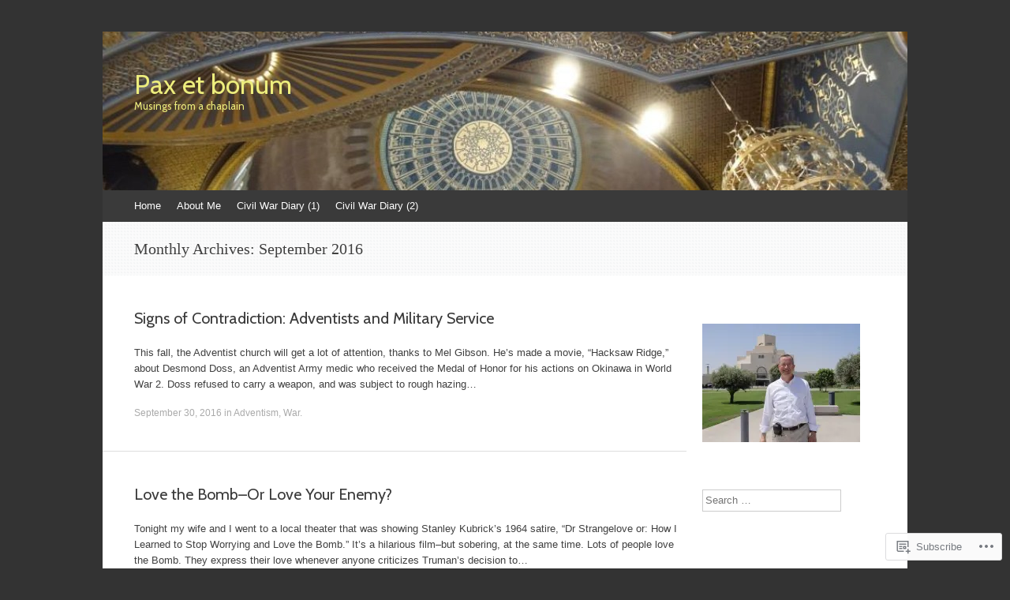

--- FILE ---
content_type: text/html; charset=UTF-8
request_url: https://billcork.wordpress.com/2016/09/
body_size: 18028
content:
<!DOCTYPE html>
<html lang="en">
<head>
<meta charset="UTF-8" />
<meta name="viewport" content="width=device-width, initial-scale=1" />
<title>September | 2016 | Pax et bonum</title>
<link rel="profile" href="http://gmpg.org/xfn/11" />
<link rel="pingback" href="https://billcork.wordpress.com/xmlrpc.php" />
<!--[if lt IE 9]>
<script src="https://s0.wp.com/wp-content/themes/pub/expound/js/html5.js?m=1376965621i" type="text/javascript"></script>
<![endif]-->

<script type="text/javascript">
  WebFontConfig = {"google":{"families":["Cabin:r:latin,latin-ext"]},"api_url":"https:\/\/fonts-api.wp.com\/css"};
  (function() {
    var wf = document.createElement('script');
    wf.src = '/wp-content/plugins/custom-fonts/js/webfont.js';
    wf.type = 'text/javascript';
    wf.async = 'true';
    var s = document.getElementsByTagName('script')[0];
    s.parentNode.insertBefore(wf, s);
	})();
</script><style id="jetpack-custom-fonts-css">.wf-active th{font-weight:400;font-family:"Cabin",sans-serif;font-style:normal}.wf-active h1, .wf-active h2, .wf-active h3{font-weight:400;font-family:"Cabin",sans-serif;font-style:normal}.wf-active h1{font-style:normal;font-weight:400}.wf-active h2{font-style:normal;font-weight:400}.wf-active h3{font-style:normal;font-weight:400}.wf-active h4, .wf-active h5, .wf-active h6{font-weight:400;font-style:normal}.wf-active .site-title{font-family:"Cabin",sans-serif;font-style:normal;font-weight:400}.wf-active .site-description, .wf-active .single .site-content .related-content .entry-title{font-weight:400;font-style:normal}.wf-active .featured-content .entry-title, .wf-active .site-content .entry-title, .wf-active .featured-content-secondary .entry-title, .wf-active .comments-area #reply-title, .wf-active .comments-area .comments-title{font-style:normal;font-weight:400}.wf-active .comments-area footer .comment-author{font-family:"Cabin",sans-serif;font-style:normal;font-weight:400}.wf-active .single .site-content .entry-title{font-style:normal;font-weight:400}.wf-active .widget-area .widget-title{font-style:normal;font-weight:400}@media only screen and (max-width : 900px){.wf-active .main-small-navigation .menu-toggle{font-style:normal;font-weight:400}}</style>
<meta name='robots' content='max-image-preview:large' />
<link rel='dns-prefetch' href='//s0.wp.com' />
<link rel="alternate" type="application/rss+xml" title="Pax et bonum &raquo; Feed" href="https://billcork.wordpress.com/feed/" />
<link rel="alternate" type="application/rss+xml" title="Pax et bonum &raquo; Comments Feed" href="https://billcork.wordpress.com/comments/feed/" />
	<script type="text/javascript">
		/* <![CDATA[ */
		function addLoadEvent(func) {
			var oldonload = window.onload;
			if (typeof window.onload != 'function') {
				window.onload = func;
			} else {
				window.onload = function () {
					oldonload();
					func();
				}
			}
		}
		/* ]]> */
	</script>
	<style id='wp-emoji-styles-inline-css'>

	img.wp-smiley, img.emoji {
		display: inline !important;
		border: none !important;
		box-shadow: none !important;
		height: 1em !important;
		width: 1em !important;
		margin: 0 0.07em !important;
		vertical-align: -0.1em !important;
		background: none !important;
		padding: 0 !important;
	}
/*# sourceURL=wp-emoji-styles-inline-css */
</style>
<link crossorigin='anonymous' rel='stylesheet' id='all-css-2-1' href='/wp-content/plugins/gutenberg-core/v22.4.0/build/styles/block-library/style.min.css?m=1768935615i&cssminify=yes' type='text/css' media='all' />
<style id='wp-block-library-inline-css'>
.has-text-align-justify {
	text-align:justify;
}
.has-text-align-justify{text-align:justify;}

/*# sourceURL=wp-block-library-inline-css */
</style><style id='global-styles-inline-css'>
:root{--wp--preset--aspect-ratio--square: 1;--wp--preset--aspect-ratio--4-3: 4/3;--wp--preset--aspect-ratio--3-4: 3/4;--wp--preset--aspect-ratio--3-2: 3/2;--wp--preset--aspect-ratio--2-3: 2/3;--wp--preset--aspect-ratio--16-9: 16/9;--wp--preset--aspect-ratio--9-16: 9/16;--wp--preset--color--black: #000000;--wp--preset--color--cyan-bluish-gray: #abb8c3;--wp--preset--color--white: #ffffff;--wp--preset--color--pale-pink: #f78da7;--wp--preset--color--vivid-red: #cf2e2e;--wp--preset--color--luminous-vivid-orange: #ff6900;--wp--preset--color--luminous-vivid-amber: #fcb900;--wp--preset--color--light-green-cyan: #7bdcb5;--wp--preset--color--vivid-green-cyan: #00d084;--wp--preset--color--pale-cyan-blue: #8ed1fc;--wp--preset--color--vivid-cyan-blue: #0693e3;--wp--preset--color--vivid-purple: #9b51e0;--wp--preset--gradient--vivid-cyan-blue-to-vivid-purple: linear-gradient(135deg,rgb(6,147,227) 0%,rgb(155,81,224) 100%);--wp--preset--gradient--light-green-cyan-to-vivid-green-cyan: linear-gradient(135deg,rgb(122,220,180) 0%,rgb(0,208,130) 100%);--wp--preset--gradient--luminous-vivid-amber-to-luminous-vivid-orange: linear-gradient(135deg,rgb(252,185,0) 0%,rgb(255,105,0) 100%);--wp--preset--gradient--luminous-vivid-orange-to-vivid-red: linear-gradient(135deg,rgb(255,105,0) 0%,rgb(207,46,46) 100%);--wp--preset--gradient--very-light-gray-to-cyan-bluish-gray: linear-gradient(135deg,rgb(238,238,238) 0%,rgb(169,184,195) 100%);--wp--preset--gradient--cool-to-warm-spectrum: linear-gradient(135deg,rgb(74,234,220) 0%,rgb(151,120,209) 20%,rgb(207,42,186) 40%,rgb(238,44,130) 60%,rgb(251,105,98) 80%,rgb(254,248,76) 100%);--wp--preset--gradient--blush-light-purple: linear-gradient(135deg,rgb(255,206,236) 0%,rgb(152,150,240) 100%);--wp--preset--gradient--blush-bordeaux: linear-gradient(135deg,rgb(254,205,165) 0%,rgb(254,45,45) 50%,rgb(107,0,62) 100%);--wp--preset--gradient--luminous-dusk: linear-gradient(135deg,rgb(255,203,112) 0%,rgb(199,81,192) 50%,rgb(65,88,208) 100%);--wp--preset--gradient--pale-ocean: linear-gradient(135deg,rgb(255,245,203) 0%,rgb(182,227,212) 50%,rgb(51,167,181) 100%);--wp--preset--gradient--electric-grass: linear-gradient(135deg,rgb(202,248,128) 0%,rgb(113,206,126) 100%);--wp--preset--gradient--midnight: linear-gradient(135deg,rgb(2,3,129) 0%,rgb(40,116,252) 100%);--wp--preset--font-size--small: 13px;--wp--preset--font-size--medium: 20px;--wp--preset--font-size--large: 36px;--wp--preset--font-size--x-large: 42px;--wp--preset--font-family--albert-sans: 'Albert Sans', sans-serif;--wp--preset--font-family--alegreya: Alegreya, serif;--wp--preset--font-family--arvo: Arvo, serif;--wp--preset--font-family--bodoni-moda: 'Bodoni Moda', serif;--wp--preset--font-family--bricolage-grotesque: 'Bricolage Grotesque', sans-serif;--wp--preset--font-family--cabin: Cabin, sans-serif;--wp--preset--font-family--chivo: Chivo, sans-serif;--wp--preset--font-family--commissioner: Commissioner, sans-serif;--wp--preset--font-family--cormorant: Cormorant, serif;--wp--preset--font-family--courier-prime: 'Courier Prime', monospace;--wp--preset--font-family--crimson-pro: 'Crimson Pro', serif;--wp--preset--font-family--dm-mono: 'DM Mono', monospace;--wp--preset--font-family--dm-sans: 'DM Sans', sans-serif;--wp--preset--font-family--dm-serif-display: 'DM Serif Display', serif;--wp--preset--font-family--domine: Domine, serif;--wp--preset--font-family--eb-garamond: 'EB Garamond', serif;--wp--preset--font-family--epilogue: Epilogue, sans-serif;--wp--preset--font-family--fahkwang: Fahkwang, sans-serif;--wp--preset--font-family--figtree: Figtree, sans-serif;--wp--preset--font-family--fira-sans: 'Fira Sans', sans-serif;--wp--preset--font-family--fjalla-one: 'Fjalla One', sans-serif;--wp--preset--font-family--fraunces: Fraunces, serif;--wp--preset--font-family--gabarito: Gabarito, system-ui;--wp--preset--font-family--ibm-plex-mono: 'IBM Plex Mono', monospace;--wp--preset--font-family--ibm-plex-sans: 'IBM Plex Sans', sans-serif;--wp--preset--font-family--ibarra-real-nova: 'Ibarra Real Nova', serif;--wp--preset--font-family--instrument-serif: 'Instrument Serif', serif;--wp--preset--font-family--inter: Inter, sans-serif;--wp--preset--font-family--josefin-sans: 'Josefin Sans', sans-serif;--wp--preset--font-family--jost: Jost, sans-serif;--wp--preset--font-family--libre-baskerville: 'Libre Baskerville', serif;--wp--preset--font-family--libre-franklin: 'Libre Franklin', sans-serif;--wp--preset--font-family--literata: Literata, serif;--wp--preset--font-family--lora: Lora, serif;--wp--preset--font-family--merriweather: Merriweather, serif;--wp--preset--font-family--montserrat: Montserrat, sans-serif;--wp--preset--font-family--newsreader: Newsreader, serif;--wp--preset--font-family--noto-sans-mono: 'Noto Sans Mono', sans-serif;--wp--preset--font-family--nunito: Nunito, sans-serif;--wp--preset--font-family--open-sans: 'Open Sans', sans-serif;--wp--preset--font-family--overpass: Overpass, sans-serif;--wp--preset--font-family--pt-serif: 'PT Serif', serif;--wp--preset--font-family--petrona: Petrona, serif;--wp--preset--font-family--piazzolla: Piazzolla, serif;--wp--preset--font-family--playfair-display: 'Playfair Display', serif;--wp--preset--font-family--plus-jakarta-sans: 'Plus Jakarta Sans', sans-serif;--wp--preset--font-family--poppins: Poppins, sans-serif;--wp--preset--font-family--raleway: Raleway, sans-serif;--wp--preset--font-family--roboto: Roboto, sans-serif;--wp--preset--font-family--roboto-slab: 'Roboto Slab', serif;--wp--preset--font-family--rubik: Rubik, sans-serif;--wp--preset--font-family--rufina: Rufina, serif;--wp--preset--font-family--sora: Sora, sans-serif;--wp--preset--font-family--source-sans-3: 'Source Sans 3', sans-serif;--wp--preset--font-family--source-serif-4: 'Source Serif 4', serif;--wp--preset--font-family--space-mono: 'Space Mono', monospace;--wp--preset--font-family--syne: Syne, sans-serif;--wp--preset--font-family--texturina: Texturina, serif;--wp--preset--font-family--urbanist: Urbanist, sans-serif;--wp--preset--font-family--work-sans: 'Work Sans', sans-serif;--wp--preset--spacing--20: 0.44rem;--wp--preset--spacing--30: 0.67rem;--wp--preset--spacing--40: 1rem;--wp--preset--spacing--50: 1.5rem;--wp--preset--spacing--60: 2.25rem;--wp--preset--spacing--70: 3.38rem;--wp--preset--spacing--80: 5.06rem;--wp--preset--shadow--natural: 6px 6px 9px rgba(0, 0, 0, 0.2);--wp--preset--shadow--deep: 12px 12px 50px rgba(0, 0, 0, 0.4);--wp--preset--shadow--sharp: 6px 6px 0px rgba(0, 0, 0, 0.2);--wp--preset--shadow--outlined: 6px 6px 0px -3px rgb(255, 255, 255), 6px 6px rgb(0, 0, 0);--wp--preset--shadow--crisp: 6px 6px 0px rgb(0, 0, 0);}:where(body) { margin: 0; }:where(.is-layout-flex){gap: 0.5em;}:where(.is-layout-grid){gap: 0.5em;}body .is-layout-flex{display: flex;}.is-layout-flex{flex-wrap: wrap;align-items: center;}.is-layout-flex > :is(*, div){margin: 0;}body .is-layout-grid{display: grid;}.is-layout-grid > :is(*, div){margin: 0;}body{padding-top: 0px;padding-right: 0px;padding-bottom: 0px;padding-left: 0px;}:root :where(.wp-element-button, .wp-block-button__link){background-color: #32373c;border-width: 0;color: #fff;font-family: inherit;font-size: inherit;font-style: inherit;font-weight: inherit;letter-spacing: inherit;line-height: inherit;padding-top: calc(0.667em + 2px);padding-right: calc(1.333em + 2px);padding-bottom: calc(0.667em + 2px);padding-left: calc(1.333em + 2px);text-decoration: none;text-transform: inherit;}.has-black-color{color: var(--wp--preset--color--black) !important;}.has-cyan-bluish-gray-color{color: var(--wp--preset--color--cyan-bluish-gray) !important;}.has-white-color{color: var(--wp--preset--color--white) !important;}.has-pale-pink-color{color: var(--wp--preset--color--pale-pink) !important;}.has-vivid-red-color{color: var(--wp--preset--color--vivid-red) !important;}.has-luminous-vivid-orange-color{color: var(--wp--preset--color--luminous-vivid-orange) !important;}.has-luminous-vivid-amber-color{color: var(--wp--preset--color--luminous-vivid-amber) !important;}.has-light-green-cyan-color{color: var(--wp--preset--color--light-green-cyan) !important;}.has-vivid-green-cyan-color{color: var(--wp--preset--color--vivid-green-cyan) !important;}.has-pale-cyan-blue-color{color: var(--wp--preset--color--pale-cyan-blue) !important;}.has-vivid-cyan-blue-color{color: var(--wp--preset--color--vivid-cyan-blue) !important;}.has-vivid-purple-color{color: var(--wp--preset--color--vivid-purple) !important;}.has-black-background-color{background-color: var(--wp--preset--color--black) !important;}.has-cyan-bluish-gray-background-color{background-color: var(--wp--preset--color--cyan-bluish-gray) !important;}.has-white-background-color{background-color: var(--wp--preset--color--white) !important;}.has-pale-pink-background-color{background-color: var(--wp--preset--color--pale-pink) !important;}.has-vivid-red-background-color{background-color: var(--wp--preset--color--vivid-red) !important;}.has-luminous-vivid-orange-background-color{background-color: var(--wp--preset--color--luminous-vivid-orange) !important;}.has-luminous-vivid-amber-background-color{background-color: var(--wp--preset--color--luminous-vivid-amber) !important;}.has-light-green-cyan-background-color{background-color: var(--wp--preset--color--light-green-cyan) !important;}.has-vivid-green-cyan-background-color{background-color: var(--wp--preset--color--vivid-green-cyan) !important;}.has-pale-cyan-blue-background-color{background-color: var(--wp--preset--color--pale-cyan-blue) !important;}.has-vivid-cyan-blue-background-color{background-color: var(--wp--preset--color--vivid-cyan-blue) !important;}.has-vivid-purple-background-color{background-color: var(--wp--preset--color--vivid-purple) !important;}.has-black-border-color{border-color: var(--wp--preset--color--black) !important;}.has-cyan-bluish-gray-border-color{border-color: var(--wp--preset--color--cyan-bluish-gray) !important;}.has-white-border-color{border-color: var(--wp--preset--color--white) !important;}.has-pale-pink-border-color{border-color: var(--wp--preset--color--pale-pink) !important;}.has-vivid-red-border-color{border-color: var(--wp--preset--color--vivid-red) !important;}.has-luminous-vivid-orange-border-color{border-color: var(--wp--preset--color--luminous-vivid-orange) !important;}.has-luminous-vivid-amber-border-color{border-color: var(--wp--preset--color--luminous-vivid-amber) !important;}.has-light-green-cyan-border-color{border-color: var(--wp--preset--color--light-green-cyan) !important;}.has-vivid-green-cyan-border-color{border-color: var(--wp--preset--color--vivid-green-cyan) !important;}.has-pale-cyan-blue-border-color{border-color: var(--wp--preset--color--pale-cyan-blue) !important;}.has-vivid-cyan-blue-border-color{border-color: var(--wp--preset--color--vivid-cyan-blue) !important;}.has-vivid-purple-border-color{border-color: var(--wp--preset--color--vivid-purple) !important;}.has-vivid-cyan-blue-to-vivid-purple-gradient-background{background: var(--wp--preset--gradient--vivid-cyan-blue-to-vivid-purple) !important;}.has-light-green-cyan-to-vivid-green-cyan-gradient-background{background: var(--wp--preset--gradient--light-green-cyan-to-vivid-green-cyan) !important;}.has-luminous-vivid-amber-to-luminous-vivid-orange-gradient-background{background: var(--wp--preset--gradient--luminous-vivid-amber-to-luminous-vivid-orange) !important;}.has-luminous-vivid-orange-to-vivid-red-gradient-background{background: var(--wp--preset--gradient--luminous-vivid-orange-to-vivid-red) !important;}.has-very-light-gray-to-cyan-bluish-gray-gradient-background{background: var(--wp--preset--gradient--very-light-gray-to-cyan-bluish-gray) !important;}.has-cool-to-warm-spectrum-gradient-background{background: var(--wp--preset--gradient--cool-to-warm-spectrum) !important;}.has-blush-light-purple-gradient-background{background: var(--wp--preset--gradient--blush-light-purple) !important;}.has-blush-bordeaux-gradient-background{background: var(--wp--preset--gradient--blush-bordeaux) !important;}.has-luminous-dusk-gradient-background{background: var(--wp--preset--gradient--luminous-dusk) !important;}.has-pale-ocean-gradient-background{background: var(--wp--preset--gradient--pale-ocean) !important;}.has-electric-grass-gradient-background{background: var(--wp--preset--gradient--electric-grass) !important;}.has-midnight-gradient-background{background: var(--wp--preset--gradient--midnight) !important;}.has-small-font-size{font-size: var(--wp--preset--font-size--small) !important;}.has-medium-font-size{font-size: var(--wp--preset--font-size--medium) !important;}.has-large-font-size{font-size: var(--wp--preset--font-size--large) !important;}.has-x-large-font-size{font-size: var(--wp--preset--font-size--x-large) !important;}.has-albert-sans-font-family{font-family: var(--wp--preset--font-family--albert-sans) !important;}.has-alegreya-font-family{font-family: var(--wp--preset--font-family--alegreya) !important;}.has-arvo-font-family{font-family: var(--wp--preset--font-family--arvo) !important;}.has-bodoni-moda-font-family{font-family: var(--wp--preset--font-family--bodoni-moda) !important;}.has-bricolage-grotesque-font-family{font-family: var(--wp--preset--font-family--bricolage-grotesque) !important;}.has-cabin-font-family{font-family: var(--wp--preset--font-family--cabin) !important;}.has-chivo-font-family{font-family: var(--wp--preset--font-family--chivo) !important;}.has-commissioner-font-family{font-family: var(--wp--preset--font-family--commissioner) !important;}.has-cormorant-font-family{font-family: var(--wp--preset--font-family--cormorant) !important;}.has-courier-prime-font-family{font-family: var(--wp--preset--font-family--courier-prime) !important;}.has-crimson-pro-font-family{font-family: var(--wp--preset--font-family--crimson-pro) !important;}.has-dm-mono-font-family{font-family: var(--wp--preset--font-family--dm-mono) !important;}.has-dm-sans-font-family{font-family: var(--wp--preset--font-family--dm-sans) !important;}.has-dm-serif-display-font-family{font-family: var(--wp--preset--font-family--dm-serif-display) !important;}.has-domine-font-family{font-family: var(--wp--preset--font-family--domine) !important;}.has-eb-garamond-font-family{font-family: var(--wp--preset--font-family--eb-garamond) !important;}.has-epilogue-font-family{font-family: var(--wp--preset--font-family--epilogue) !important;}.has-fahkwang-font-family{font-family: var(--wp--preset--font-family--fahkwang) !important;}.has-figtree-font-family{font-family: var(--wp--preset--font-family--figtree) !important;}.has-fira-sans-font-family{font-family: var(--wp--preset--font-family--fira-sans) !important;}.has-fjalla-one-font-family{font-family: var(--wp--preset--font-family--fjalla-one) !important;}.has-fraunces-font-family{font-family: var(--wp--preset--font-family--fraunces) !important;}.has-gabarito-font-family{font-family: var(--wp--preset--font-family--gabarito) !important;}.has-ibm-plex-mono-font-family{font-family: var(--wp--preset--font-family--ibm-plex-mono) !important;}.has-ibm-plex-sans-font-family{font-family: var(--wp--preset--font-family--ibm-plex-sans) !important;}.has-ibarra-real-nova-font-family{font-family: var(--wp--preset--font-family--ibarra-real-nova) !important;}.has-instrument-serif-font-family{font-family: var(--wp--preset--font-family--instrument-serif) !important;}.has-inter-font-family{font-family: var(--wp--preset--font-family--inter) !important;}.has-josefin-sans-font-family{font-family: var(--wp--preset--font-family--josefin-sans) !important;}.has-jost-font-family{font-family: var(--wp--preset--font-family--jost) !important;}.has-libre-baskerville-font-family{font-family: var(--wp--preset--font-family--libre-baskerville) !important;}.has-libre-franklin-font-family{font-family: var(--wp--preset--font-family--libre-franklin) !important;}.has-literata-font-family{font-family: var(--wp--preset--font-family--literata) !important;}.has-lora-font-family{font-family: var(--wp--preset--font-family--lora) !important;}.has-merriweather-font-family{font-family: var(--wp--preset--font-family--merriweather) !important;}.has-montserrat-font-family{font-family: var(--wp--preset--font-family--montserrat) !important;}.has-newsreader-font-family{font-family: var(--wp--preset--font-family--newsreader) !important;}.has-noto-sans-mono-font-family{font-family: var(--wp--preset--font-family--noto-sans-mono) !important;}.has-nunito-font-family{font-family: var(--wp--preset--font-family--nunito) !important;}.has-open-sans-font-family{font-family: var(--wp--preset--font-family--open-sans) !important;}.has-overpass-font-family{font-family: var(--wp--preset--font-family--overpass) !important;}.has-pt-serif-font-family{font-family: var(--wp--preset--font-family--pt-serif) !important;}.has-petrona-font-family{font-family: var(--wp--preset--font-family--petrona) !important;}.has-piazzolla-font-family{font-family: var(--wp--preset--font-family--piazzolla) !important;}.has-playfair-display-font-family{font-family: var(--wp--preset--font-family--playfair-display) !important;}.has-plus-jakarta-sans-font-family{font-family: var(--wp--preset--font-family--plus-jakarta-sans) !important;}.has-poppins-font-family{font-family: var(--wp--preset--font-family--poppins) !important;}.has-raleway-font-family{font-family: var(--wp--preset--font-family--raleway) !important;}.has-roboto-font-family{font-family: var(--wp--preset--font-family--roboto) !important;}.has-roboto-slab-font-family{font-family: var(--wp--preset--font-family--roboto-slab) !important;}.has-rubik-font-family{font-family: var(--wp--preset--font-family--rubik) !important;}.has-rufina-font-family{font-family: var(--wp--preset--font-family--rufina) !important;}.has-sora-font-family{font-family: var(--wp--preset--font-family--sora) !important;}.has-source-sans-3-font-family{font-family: var(--wp--preset--font-family--source-sans-3) !important;}.has-source-serif-4-font-family{font-family: var(--wp--preset--font-family--source-serif-4) !important;}.has-space-mono-font-family{font-family: var(--wp--preset--font-family--space-mono) !important;}.has-syne-font-family{font-family: var(--wp--preset--font-family--syne) !important;}.has-texturina-font-family{font-family: var(--wp--preset--font-family--texturina) !important;}.has-urbanist-font-family{font-family: var(--wp--preset--font-family--urbanist) !important;}.has-work-sans-font-family{font-family: var(--wp--preset--font-family--work-sans) !important;}
/*# sourceURL=global-styles-inline-css */
</style>

<style id='classic-theme-styles-inline-css'>
.wp-block-button__link{background-color:#32373c;border-radius:9999px;box-shadow:none;color:#fff;font-size:1.125em;padding:calc(.667em + 2px) calc(1.333em + 2px);text-decoration:none}.wp-block-file__button{background:#32373c;color:#fff}.wp-block-accordion-heading{margin:0}.wp-block-accordion-heading__toggle{background-color:inherit!important;color:inherit!important}.wp-block-accordion-heading__toggle:not(:focus-visible){outline:none}.wp-block-accordion-heading__toggle:focus,.wp-block-accordion-heading__toggle:hover{background-color:inherit!important;border:none;box-shadow:none;color:inherit;padding:var(--wp--preset--spacing--20,1em) 0;text-decoration:none}.wp-block-accordion-heading__toggle:focus-visible{outline:auto;outline-offset:0}
/*# sourceURL=/wp-content/plugins/gutenberg-core/v22.4.0/build/styles/block-library/classic.min.css */
</style>
<link crossorigin='anonymous' rel='stylesheet' id='all-css-4-1' href='/_static/??-eJyFj9sKwkAMRH/IbKgtXh7Eb9m2sa7ujc2u1b83RdCKUF9CMswZMjhG6ILP5DNGWwbjGbvQ2tBdGdeq2qkK2LhoCRLdVIO94fx2AOeHJdUxr3AW5Ap8shKJ7qLOk8NRbzRZcmJbwsYoDLRtTMQMMp0pDvJZQP7hXjLG0iLdYyi+x79/JZIGg6wDimt2LkEDBZDeOpvgvw44WW3ShB7dodo21WZf1/X68gRpRIHF&cssminify=yes' type='text/css' media='all' />
<style id='jetpack-global-styles-frontend-style-inline-css'>
:root { --font-headings: unset; --font-base: unset; --font-headings-default: -apple-system,BlinkMacSystemFont,"Segoe UI",Roboto,Oxygen-Sans,Ubuntu,Cantarell,"Helvetica Neue",sans-serif; --font-base-default: -apple-system,BlinkMacSystemFont,"Segoe UI",Roboto,Oxygen-Sans,Ubuntu,Cantarell,"Helvetica Neue",sans-serif;}
/*# sourceURL=jetpack-global-styles-frontend-style-inline-css */
</style>
<link crossorigin='anonymous' rel='stylesheet' id='all-css-6-1' href='/wp-content/themes/h4/global.css?m=1420737423i&cssminify=yes' type='text/css' media='all' />
<script type="text/javascript" id="wpcom-actionbar-placeholder-js-extra">
/* <![CDATA[ */
var actionbardata = {"siteID":"671005","postID":"0","siteURL":"https://billcork.wordpress.com","xhrURL":"https://billcork.wordpress.com/wp-admin/admin-ajax.php","nonce":"683dbee943","isLoggedIn":"","statusMessage":"","subsEmailDefault":"instantly","proxyScriptUrl":"https://s0.wp.com/wp-content/js/wpcom-proxy-request.js?m=1513050504i&amp;ver=20211021","i18n":{"followedText":"New posts from this site will now appear in your \u003Ca href=\"https://wordpress.com/reader\"\u003EReader\u003C/a\u003E","foldBar":"Collapse this bar","unfoldBar":"Expand this bar","shortLinkCopied":"Shortlink copied to clipboard."}};
//# sourceURL=wpcom-actionbar-placeholder-js-extra
/* ]]> */
</script>
<script type="text/javascript" id="jetpack-mu-wpcom-settings-js-before">
/* <![CDATA[ */
var JETPACK_MU_WPCOM_SETTINGS = {"assetsUrl":"https://s0.wp.com/wp-content/mu-plugins/jetpack-mu-wpcom-plugin/moon/jetpack_vendor/automattic/jetpack-mu-wpcom/src/build/"};
//# sourceURL=jetpack-mu-wpcom-settings-js-before
/* ]]> */
</script>
<script crossorigin='anonymous' type='text/javascript'  src='/wp-content/js/rlt-proxy.js?m=1720530689i'></script>
<script type="text/javascript" id="rlt-proxy-js-after">
/* <![CDATA[ */
	rltInitialize( {"token":null,"iframeOrigins":["https:\/\/widgets.wp.com"]} );
//# sourceURL=rlt-proxy-js-after
/* ]]> */
</script>
<link rel="EditURI" type="application/rsd+xml" title="RSD" href="https://billcork.wordpress.com/xmlrpc.php?rsd" />
<meta name="generator" content="WordPress.com" />

<!-- Jetpack Open Graph Tags -->
<meta property="og:type" content="website" />
<meta property="og:title" content="September 2016 &#8211; Pax et bonum" />
<meta property="og:site_name" content="Pax et bonum" />
<meta property="og:image" content="https://billcork.wordpress.com/wp-content/uploads/2013/11/cropped-1455158_10152010475912037_1264676864_n1.jpg?w=200" />
<meta property="og:image:width" content="200" />
<meta property="og:image:height" content="200" />
<meta property="og:image:alt" content="" />
<meta property="og:locale" content="en_US" />
<meta property="fb:app_id" content="249643311490" />

<!-- End Jetpack Open Graph Tags -->
<link rel='openid.server' href='https://billcork.wordpress.com/?openidserver=1' />
<link rel='openid.delegate' href='https://billcork.wordpress.com/' />
<link rel="search" type="application/opensearchdescription+xml" href="https://billcork.wordpress.com/osd.xml" title="Pax et bonum" />
<link rel="search" type="application/opensearchdescription+xml" href="https://s1.wp.com/opensearch.xml" title="WordPress.com" />
		<style type="text/css">
			.recentcomments a {
				display: inline !important;
				padding: 0 !important;
				margin: 0 !important;
			}

			table.recentcommentsavatartop img.avatar, table.recentcommentsavatarend img.avatar {
				border: 0px;
				margin: 0;
			}

			table.recentcommentsavatartop a, table.recentcommentsavatarend a {
				border: 0px !important;
				background-color: transparent !important;
			}

			td.recentcommentsavatarend, td.recentcommentsavatartop {
				padding: 0px 0px 1px 0px;
				margin: 0px;
			}

			td.recentcommentstextend {
				border: none !important;
				padding: 0px 0px 2px 10px;
			}

			.rtl td.recentcommentstextend {
				padding: 0px 10px 2px 0px;
			}

			td.recentcommentstexttop {
				border: none;
				padding: 0px 0px 0px 10px;
			}

			.rtl td.recentcommentstexttop {
				padding: 0px 10px 0px 0px;
			}
		</style>
		<meta name="description" content="5 posts published by Bill Cork during September 2016" />
	<style type="text/css">
	        .site-title a,
        .site-title a:hover,
        .site-description {
			color: #eded7d;
        }
	
			.site-header .site-branding {
			background-color: transparent;
			background-image: url('https://billcork.wordpress.com/wp-content/uploads/2013/11/cropped-1455158_10152010475912037_1264676864_n.jpg');
			background-position: 50% 0;
			background-repeat: no-repeat;
			height: 201px;
		}
		</style>
	<link rel="icon" href="https://billcork.wordpress.com/wp-content/uploads/2013/11/cropped-1455158_10152010475912037_1264676864_n1.jpg?w=32" sizes="32x32" />
<link rel="icon" href="https://billcork.wordpress.com/wp-content/uploads/2013/11/cropped-1455158_10152010475912037_1264676864_n1.jpg?w=192" sizes="192x192" />
<link rel="apple-touch-icon" href="https://billcork.wordpress.com/wp-content/uploads/2013/11/cropped-1455158_10152010475912037_1264676864_n1.jpg?w=180" />
<meta name="msapplication-TileImage" content="https://billcork.wordpress.com/wp-content/uploads/2013/11/cropped-1455158_10152010475912037_1264676864_n1.jpg?w=270" />
			<link rel="stylesheet" id="custom-css-css" type="text/css" href="https://s0.wp.com/?custom-css=1&#038;csblog=2OyF&#038;cscache=6&#038;csrev=7" />
			<link crossorigin='anonymous' rel='stylesheet' id='all-css-0-3' href='/_static/??-eJydzMEKwkAMBNAfcg3VSr2InyJtGsq22U1osiz+vS2oZ/E2MwwPqgaU7JQdUgnKZYrZYCbXHpd3hySS4REzwsCCi4HVqLQe0ewAvwtJxsJkgP0qxYi/p8/wL1jjOJEbuGhQsS2ZP5l27p5uTXc5n65t17TzC87EWdk=&cssminify=yes' type='text/css' media='all' />
</head>

<body class="archive date custom-background wp-theme-pubexpound customizer-styles-applied jetpack-reblog-enabled">
<div id="page" class="hfeed site">
		<header id="masthead" class="site-header" role="banner">
		<div class="site-branding">
			<a href="https://billcork.wordpress.com/" class="wrapper-link">
				<div class="site-title-group">
					<h1 class="site-title"><a href="https://billcork.wordpress.com/" title="Pax et bonum" rel="home">Pax et bonum</a></h1>
					<h2 class="site-description">Musings from a chaplain</h2>
				</div>
			</a>
		</div>

		<nav id="site-navigation" class="navigation-main" role="navigation">
			<h1 class="menu-toggle">Menu</h1>
			<div class="screen-reader-text skip-link"><a href="#content" title="Skip to content">Skip to content</a></div>

			<div class="menu"><ul>
<li ><a href="https://billcork.wordpress.com/">Home</a></li><li class="page_item page-item-873"><a href="https://billcork.wordpress.com/about/">About Me</a></li>
<li class="page_item page-item-8347"><a href="https://billcork.wordpress.com/civil-war-diary-1/">Civil War Diary (1)</a></li>
<li class="page_item page-item-9429"><a href="https://billcork.wordpress.com/civil-war-diary-2/">Civil War Diary (2)</a></li>
</ul></div>
					</nav><!-- #site-navigation -->
	</header><!-- #masthead -->

	<div id="main" class="site-main">

			<header class="page-header">
			<h1 class="page-title">
				Monthly Archives: <span>September 2016</span>			</h1>
					</header><!-- .page-header -->
	
	
	<div id="primary" class="content-area">
		<div id="content" class="site-content" role="main">

		
						
				
<article id="post-8584" class="post-8584 post type-post status-publish format-standard hentry category-adventism category-war tag-desmond-doss">

	
	<header class="entry-header">
		<h1 class="entry-title"><a href="https://billcork.wordpress.com/2016/09/30/signs-of-contradiction-adventists-and-military-service/" rel="bookmark">Signs of Contradiction: Adventists and Military Service</a></h1>
	</header><!-- .entry-header -->

	<div class="entry-summary">
		<p>This fall, the Adventist church will get a lot of attention, thanks to Mel Gibson. He&#8217;s made a movie, “Hacksaw Ridge,” about Desmond Doss, an Adventist Army medic who received the Medal of Honor for his actions on Okinawa in World War 2. Doss refused to carry a weapon, and was subject to rough hazing&hellip;</p>
	</div><!-- .entry-summary -->

	<footer class="entry-meta">
		<a class="entry-date" href="https://billcork.wordpress.com/2016/09/30/signs-of-contradiction-adventists-and-military-service/">September 30, 2016</a> in <a href="https://billcork.wordpress.com/category/adventism/" rel="category tag">Adventism</a>, <a href="https://billcork.wordpress.com/category/war/" rel="category tag">War</a>.	</footer><!-- .entry-meta -->
</article><!-- #post-## -->

			
				
<article id="post-8444" class="post-8444 post type-post status-publish format-standard hentry category-chaplains category-church-and-state category-iraq category-military category-war tag-conscientious-objector tag-iraq tag-pacifism tag-peace tag-war">

	
	<header class="entry-header">
		<h1 class="entry-title"><a href="https://billcork.wordpress.com/2016/09/18/love-the-bomb-or-love-your-enemy/" rel="bookmark">Love the Bomb&#8211;Or Love Your Enemy?</a></h1>
	</header><!-- .entry-header -->

	<div class="entry-summary">
		<p>Tonight my wife and I went to a local theater that was showing Stanley Kubrick&#8217;s 1964 satire, &#8220;Dr Strangelove or: How I Learned to Stop Worrying and Love the Bomb.&#8221; It&#8217;s a hilarious film&#8211;but sobering, at the same time. Lots of people love the Bomb. They express their love whenever anyone criticizes Truman&#8217;s decision to&hellip;</p>
	</div><!-- .entry-summary -->

	<footer class="entry-meta">
		<a class="entry-date" href="https://billcork.wordpress.com/2016/09/18/love-the-bomb-or-love-your-enemy/">September 18, 2016</a> in <a href="https://billcork.wordpress.com/category/chaplains/" rel="category tag">Chaplains</a>, <a href="https://billcork.wordpress.com/category/church-and-state/" rel="category tag">Church and State</a>, <a href="https://billcork.wordpress.com/category/iraq/" rel="category tag">Iraq</a>, <a href="https://billcork.wordpress.com/category/military/" rel="category tag">Military</a>, <a href="https://billcork.wordpress.com/category/war/" rel="category tag">War</a>.	</footer><!-- .entry-meta -->
</article><!-- #post-## -->

			
				
<article id="post-8440" class="post-8440 post type-post status-publish format-standard hentry category-uncategorized">

	
	<header class="entry-header">
		<h1 class="entry-title"><a href="https://billcork.wordpress.com/2016/09/12/after-fifteen-years/" rel="bookmark">After Fifteen Years</a></h1>
	</header><!-- .entry-header -->

	<div class="entry-summary">
		<p>When I was young, I would listen to older people recall where they were and what they were doing when they heard the news that President Kennedy had been shot. I remember thinking, “That was so long ago!”&#8211; though I was two years old when it happened. Today’s freshmen and military recruits were three years&hellip;</p>
	</div><!-- .entry-summary -->

	<footer class="entry-meta">
		<a class="entry-date" href="https://billcork.wordpress.com/2016/09/12/after-fifteen-years/">September 12, 2016</a> in <a href="https://billcork.wordpress.com/category/uncategorized/" rel="category tag">Uncategorized</a>.	</footer><!-- .entry-meta -->
</article><!-- #post-## -->

			
				
<article id="post-8419" class="post-8419 post type-post status-publish format-standard hentry category-uncategorized">

	
	<header class="entry-header">
		<h1 class="entry-title"><a href="https://billcork.wordpress.com/2016/09/05/the-eternal-generation-of-the-son/" rel="bookmark">The Eternal Generation of the Son</a></h1>
	</header><!-- .entry-header -->

	<div class="entry-summary">
		<p>I thought Nicea settled the Trinitarian debate for Christians, for the most part.  But it seems that it has become fashionable in some circles (Evangelical and Adventist) to reject the &#8220;eternal generation of the Son.&#8221;  Those who reject it claim that it leads necessarily to Arianism and subordinationism&#8211;which is ridiculous, since it was a response&hellip;</p>
	</div><!-- .entry-summary -->

	<footer class="entry-meta">
		<a class="entry-date" href="https://billcork.wordpress.com/2016/09/05/the-eternal-generation-of-the-son/">September 5, 2016</a> in <a href="https://billcork.wordpress.com/category/uncategorized/" rel="category tag">Uncategorized</a>.	</footer><!-- .entry-meta -->
</article><!-- #post-## -->

			
				
<article id="post-8398" class="post-8398 post type-post status-publish format-standard hentry category-uncategorized">

	
	<header class="entry-header">
		<h1 class="entry-title"><a href="https://billcork.wordpress.com/2016/09/03/little-journeys-with-martin-luther-2/" rel="bookmark">Little Journeys with Martin Luther</a></h1>
	</header><!-- .entry-header -->

	<div class="entry-summary">
		<p>When I was a student at the Lutheran Theological Seminary at Gettysburg some thirty years ago, a professor, Eric Gritsch, told us about a book of Lutheran satire, Little Journeys with Martin Luther, by William Nicholas Hardy (1916).  In it, the statue of Luther at Luther Place, in Washington, DC, comes alive, and wanders American Lutheranism looking&hellip;</p>
	</div><!-- .entry-summary -->

	<footer class="entry-meta">
		<a class="entry-date" href="https://billcork.wordpress.com/2016/09/03/little-journeys-with-martin-luther-2/">September 3, 2016</a> in <a href="https://billcork.wordpress.com/category/uncategorized/" rel="category tag">Uncategorized</a>.	</footer><!-- .entry-meta -->
</article><!-- #post-## -->

			
			
		
		</div><!-- #content -->
	</div><!-- #primary -->

	<div id="secondary" class="widget-area" role="complementary">
				<aside id="media_image-2" class="widget widget_media_image"><style>.widget.widget_media_image { overflow: hidden; }.widget.widget_media_image img { height: auto; max-width: 100%; }</style><img width="200" height="150" src="https://billcork.wordpress.com/wp-content/uploads/2013/10/543419_10151860201162037_1001905107_n.jpg?w=200" class="image wp-image-7392 alignnone attachment-200x720 size-200x720" alt="" style="max-width: 100%; height: auto;" decoding="async" loading="lazy" srcset="https://billcork.wordpress.com/wp-content/uploads/2013/10/543419_10151860201162037_1001905107_n.jpg?w=200 200w, https://billcork.wordpress.com/wp-content/uploads/2013/10/543419_10151860201162037_1001905107_n.jpg?w=400 400w, https://billcork.wordpress.com/wp-content/uploads/2013/10/543419_10151860201162037_1001905107_n.jpg?w=150 150w, https://billcork.wordpress.com/wp-content/uploads/2013/10/543419_10151860201162037_1001905107_n.jpg?w=300 300w" sizes="(max-width: 200px) 100vw, 200px" data-attachment-id="7392" data-permalink="https://billcork.wordpress.com/543419_10151860201162037_1001905107_n/" data-orig-file="https://billcork.wordpress.com/wp-content/uploads/2013/10/543419_10151860201162037_1001905107_n.jpg" data-orig-size="960,720" data-comments-opened="0" data-image-meta="{&quot;aperture&quot;:&quot;0&quot;,&quot;credit&quot;:&quot;&quot;,&quot;camera&quot;:&quot;&quot;,&quot;caption&quot;:&quot;&quot;,&quot;created_timestamp&quot;:&quot;0&quot;,&quot;copyright&quot;:&quot;&quot;,&quot;focal_length&quot;:&quot;0&quot;,&quot;iso&quot;:&quot;0&quot;,&quot;shutter_speed&quot;:&quot;0&quot;,&quot;title&quot;:&quot;&quot;}" data-image-title="543419_10151860201162037_1001905107_n" data-image-description="" data-image-caption="" data-medium-file="https://billcork.wordpress.com/wp-content/uploads/2013/10/543419_10151860201162037_1001905107_n.jpg?w=300" data-large-file="https://billcork.wordpress.com/wp-content/uploads/2013/10/543419_10151860201162037_1001905107_n.jpg?w=700" /></aside><aside id="search-2" class="widget widget_search">	<form method="get" id="searchform" class="searchform" action="https://billcork.wordpress.com/" role="search">
		<label for="s" class="screen-reader-text">Search</label>
		<input type="search" class="field" name="s" value="" id="s" placeholder="Search &hellip;" />
		<input type="submit" class="submit" id="searchsubmit" value="Search" />
	</form>
</aside><aside id="follow_button_widget-2" class="widget widget_follow_button_widget">
		<a class="wordpress-follow-button" href="https://billcork.wordpress.com" data-blog="671005" data-lang="en" >Follow Pax et bonum on WordPress.com</a>
		<script type="text/javascript">(function(d){ window.wpcomPlatform = {"titles":{"timelines":"Embeddable Timelines","followButton":"Follow Button","wpEmbeds":"WordPress Embeds"}}; var f = d.getElementsByTagName('SCRIPT')[0], p = d.createElement('SCRIPT');p.type = 'text/javascript';p.async = true;p.src = '//widgets.wp.com/platform.js';f.parentNode.insertBefore(p,f);}(document));</script>

		</aside><aside id="calendar-2" class="widget widget_calendar"><div id="calendar_wrap" class="calendar_wrap"><table id="wp-calendar" class="wp-calendar-table">
	<caption>September 2016</caption>
	<thead>
	<tr>
		<th scope="col" aria-label="Sunday">S</th>
		<th scope="col" aria-label="Monday">M</th>
		<th scope="col" aria-label="Tuesday">T</th>
		<th scope="col" aria-label="Wednesday">W</th>
		<th scope="col" aria-label="Thursday">T</th>
		<th scope="col" aria-label="Friday">F</th>
		<th scope="col" aria-label="Saturday">S</th>
	</tr>
	</thead>
	<tbody>
	<tr>
		<td colspan="4" class="pad">&nbsp;</td><td>1</td><td>2</td><td><a href="https://billcork.wordpress.com/2016/09/03/" aria-label="Posts published on September 3, 2016">3</a></td>
	</tr>
	<tr>
		<td>4</td><td><a href="https://billcork.wordpress.com/2016/09/05/" aria-label="Posts published on September 5, 2016">5</a></td><td>6</td><td>7</td><td>8</td><td>9</td><td>10</td>
	</tr>
	<tr>
		<td>11</td><td><a href="https://billcork.wordpress.com/2016/09/12/" aria-label="Posts published on September 12, 2016">12</a></td><td>13</td><td>14</td><td>15</td><td>16</td><td>17</td>
	</tr>
	<tr>
		<td><a href="https://billcork.wordpress.com/2016/09/18/" aria-label="Posts published on September 18, 2016">18</a></td><td>19</td><td>20</td><td>21</td><td>22</td><td>23</td><td>24</td>
	</tr>
	<tr>
		<td>25</td><td>26</td><td>27</td><td>28</td><td>29</td><td><a href="https://billcork.wordpress.com/2016/09/30/" aria-label="Posts published on September 30, 2016">30</a></td>
		<td class="pad" colspan="1">&nbsp;</td>
	</tr>
	</tbody>
	</table><nav aria-label="Previous and next months" class="wp-calendar-nav">
		<span class="wp-calendar-nav-prev"><a href="https://billcork.wordpress.com/2016/08/">&laquo; Aug</a></span>
		<span class="pad">&nbsp;</span>
		<span class="wp-calendar-nav-next"><a href="https://billcork.wordpress.com/2016/10/">Oct &raquo;</a></span>
	</nav></div></aside><aside id="top-posts-3" class="widget widget_top-posts"><h1 class="widget-title">Top Posts &amp; Pages</h1><ul><li><a href="https://billcork.wordpress.com/2014/06/05/luther-and-snow-covered-dung/" class="bump-view" data-bump-view="tp">Luther and Snow-Covered Dung</a></li><li><a href="https://billcork.wordpress.com/2009/03/04/teresa-and-arthur-beem-its-okay-not-to-be-a-seventh-day-adventist/" class="bump-view" data-bump-view="tp">Teresa and Arthur Beem, It&#039;s Okay NOT to Be a Seventh-day Adventist.</a></li><li><a href="https://billcork.wordpress.com/about/" class="bump-view" data-bump-view="tp">About Me</a></li><li><a href="https://billcork.wordpress.com/2013/03/09/preparing-for-deployment/" class="bump-view" data-bump-view="tp">Preparing for Deployment</a></li><li><a href="https://billcork.wordpress.com/2019/02/20/paul-tillich-against-the-nazis/" class="bump-view" data-bump-view="tp">Paul Tillich Against the Nazis</a></li><li><a href="https://billcork.wordpress.com/2024/05/07/adventisms-sanctuary-doctrine/" class="bump-view" data-bump-view="tp">Adventism&#039;s &quot;Sanctuary Doctrine&quot;</a></li></ul></aside><aside id="archives-2" class="widget widget_archive"><h1 class="widget-title">Archives</h1>
			<ul>
					<li><a href='https://billcork.wordpress.com/2026/01/'>January 2026</a>&nbsp;(2)</li>
	<li><a href='https://billcork.wordpress.com/2025/12/'>December 2025</a>&nbsp;(4)</li>
	<li><a href='https://billcork.wordpress.com/2025/11/'>November 2025</a>&nbsp;(1)</li>
	<li><a href='https://billcork.wordpress.com/2025/10/'>October 2025</a>&nbsp;(1)</li>
	<li><a href='https://billcork.wordpress.com/2025/09/'>September 2025</a>&nbsp;(8)</li>
	<li><a href='https://billcork.wordpress.com/2025/08/'>August 2025</a>&nbsp;(4)</li>
	<li><a href='https://billcork.wordpress.com/2025/07/'>July 2025</a>&nbsp;(7)</li>
	<li><a href='https://billcork.wordpress.com/2025/06/'>June 2025</a>&nbsp;(7)</li>
	<li><a href='https://billcork.wordpress.com/2025/05/'>May 2025</a>&nbsp;(1)</li>
	<li><a href='https://billcork.wordpress.com/2025/04/'>April 2025</a>&nbsp;(3)</li>
	<li><a href='https://billcork.wordpress.com/2025/03/'>March 2025</a>&nbsp;(2)</li>
	<li><a href='https://billcork.wordpress.com/2025/02/'>February 2025</a>&nbsp;(2)</li>
	<li><a href='https://billcork.wordpress.com/2025/01/'>January 2025</a>&nbsp;(1)</li>
	<li><a href='https://billcork.wordpress.com/2024/12/'>December 2024</a>&nbsp;(1)</li>
	<li><a href='https://billcork.wordpress.com/2024/11/'>November 2024</a>&nbsp;(7)</li>
	<li><a href='https://billcork.wordpress.com/2024/07/'>July 2024</a>&nbsp;(1)</li>
	<li><a href='https://billcork.wordpress.com/2024/06/'>June 2024</a>&nbsp;(3)</li>
	<li><a href='https://billcork.wordpress.com/2024/05/'>May 2024</a>&nbsp;(17)</li>
	<li><a href='https://billcork.wordpress.com/2023/12/'>December 2023</a>&nbsp;(1)</li>
	<li><a href='https://billcork.wordpress.com/2023/11/'>November 2023</a>&nbsp;(2)</li>
	<li><a href='https://billcork.wordpress.com/2023/04/'>April 2023</a>&nbsp;(1)</li>
	<li><a href='https://billcork.wordpress.com/2023/02/'>February 2023</a>&nbsp;(1)</li>
	<li><a href='https://billcork.wordpress.com/2023/01/'>January 2023</a>&nbsp;(1)</li>
	<li><a href='https://billcork.wordpress.com/2022/12/'>December 2022</a>&nbsp;(6)</li>
	<li><a href='https://billcork.wordpress.com/2021/12/'>December 2021</a>&nbsp;(1)</li>
	<li><a href='https://billcork.wordpress.com/2021/11/'>November 2021</a>&nbsp;(1)</li>
	<li><a href='https://billcork.wordpress.com/2021/10/'>October 2021</a>&nbsp;(2)</li>
	<li><a href='https://billcork.wordpress.com/2021/02/'>February 2021</a>&nbsp;(1)</li>
	<li><a href='https://billcork.wordpress.com/2021/01/'>January 2021</a>&nbsp;(4)</li>
	<li><a href='https://billcork.wordpress.com/2020/12/'>December 2020</a>&nbsp;(4)</li>
	<li><a href='https://billcork.wordpress.com/2020/09/'>September 2020</a>&nbsp;(2)</li>
	<li><a href='https://billcork.wordpress.com/2020/07/'>July 2020</a>&nbsp;(7)</li>
	<li><a href='https://billcork.wordpress.com/2020/05/'>May 2020</a>&nbsp;(2)</li>
	<li><a href='https://billcork.wordpress.com/2020/04/'>April 2020</a>&nbsp;(1)</li>
	<li><a href='https://billcork.wordpress.com/2020/03/'>March 2020</a>&nbsp;(3)</li>
	<li><a href='https://billcork.wordpress.com/2020/01/'>January 2020</a>&nbsp;(1)</li>
	<li><a href='https://billcork.wordpress.com/2019/10/'>October 2019</a>&nbsp;(1)</li>
	<li><a href='https://billcork.wordpress.com/2019/09/'>September 2019</a>&nbsp;(1)</li>
	<li><a href='https://billcork.wordpress.com/2019/08/'>August 2019</a>&nbsp;(1)</li>
	<li><a href='https://billcork.wordpress.com/2019/07/'>July 2019</a>&nbsp;(1)</li>
	<li><a href='https://billcork.wordpress.com/2019/06/'>June 2019</a>&nbsp;(6)</li>
	<li><a href='https://billcork.wordpress.com/2019/04/'>April 2019</a>&nbsp;(3)</li>
	<li><a href='https://billcork.wordpress.com/2019/03/'>March 2019</a>&nbsp;(7)</li>
	<li><a href='https://billcork.wordpress.com/2019/02/'>February 2019</a>&nbsp;(2)</li>
	<li><a href='https://billcork.wordpress.com/2018/11/'>November 2018</a>&nbsp;(1)</li>
	<li><a href='https://billcork.wordpress.com/2018/10/'>October 2018</a>&nbsp;(9)</li>
	<li><a href='https://billcork.wordpress.com/2018/09/'>September 2018</a>&nbsp;(3)</li>
	<li><a href='https://billcork.wordpress.com/2018/08/'>August 2018</a>&nbsp;(2)</li>
	<li><a href='https://billcork.wordpress.com/2018/04/'>April 2018</a>&nbsp;(4)</li>
	<li><a href='https://billcork.wordpress.com/2018/03/'>March 2018</a>&nbsp;(4)</li>
	<li><a href='https://billcork.wordpress.com/2018/02/'>February 2018</a>&nbsp;(1)</li>
	<li><a href='https://billcork.wordpress.com/2018/01/'>January 2018</a>&nbsp;(1)</li>
	<li><a href='https://billcork.wordpress.com/2017/12/'>December 2017</a>&nbsp;(1)</li>
	<li><a href='https://billcork.wordpress.com/2017/11/'>November 2017</a>&nbsp;(5)</li>
	<li><a href='https://billcork.wordpress.com/2017/10/'>October 2017</a>&nbsp;(1)</li>
	<li><a href='https://billcork.wordpress.com/2017/09/'>September 2017</a>&nbsp;(8)</li>
	<li><a href='https://billcork.wordpress.com/2017/08/'>August 2017</a>&nbsp;(4)</li>
	<li><a href='https://billcork.wordpress.com/2017/04/'>April 2017</a>&nbsp;(2)</li>
	<li><a href='https://billcork.wordpress.com/2017/03/'>March 2017</a>&nbsp;(1)</li>
	<li><a href='https://billcork.wordpress.com/2017/01/'>January 2017</a>&nbsp;(3)</li>
	<li><a href='https://billcork.wordpress.com/2016/12/'>December 2016</a>&nbsp;(1)</li>
	<li><a href='https://billcork.wordpress.com/2016/11/'>November 2016</a>&nbsp;(2)</li>
	<li><a href='https://billcork.wordpress.com/2016/10/'>October 2016</a>&nbsp;(5)</li>
	<li><a href='https://billcork.wordpress.com/2016/09/' aria-current="page">September 2016</a>&nbsp;(5)</li>
	<li><a href='https://billcork.wordpress.com/2016/08/'>August 2016</a>&nbsp;(4)</li>
	<li><a href='https://billcork.wordpress.com/2016/07/'>July 2016</a>&nbsp;(3)</li>
	<li><a href='https://billcork.wordpress.com/2016/05/'>May 2016</a>&nbsp;(8)</li>
	<li><a href='https://billcork.wordpress.com/2016/04/'>April 2016</a>&nbsp;(4)</li>
	<li><a href='https://billcork.wordpress.com/2016/02/'>February 2016</a>&nbsp;(2)</li>
	<li><a href='https://billcork.wordpress.com/2016/01/'>January 2016</a>&nbsp;(1)</li>
	<li><a href='https://billcork.wordpress.com/2015/12/'>December 2015</a>&nbsp;(3)</li>
	<li><a href='https://billcork.wordpress.com/2015/11/'>November 2015</a>&nbsp;(1)</li>
	<li><a href='https://billcork.wordpress.com/2015/09/'>September 2015</a>&nbsp;(5)</li>
	<li><a href='https://billcork.wordpress.com/2015/07/'>July 2015</a>&nbsp;(1)</li>
	<li><a href='https://billcork.wordpress.com/2015/06/'>June 2015</a>&nbsp;(3)</li>
	<li><a href='https://billcork.wordpress.com/2015/03/'>March 2015</a>&nbsp;(1)</li>
	<li><a href='https://billcork.wordpress.com/2015/01/'>January 2015</a>&nbsp;(1)</li>
	<li><a href='https://billcork.wordpress.com/2014/12/'>December 2014</a>&nbsp;(6)</li>
	<li><a href='https://billcork.wordpress.com/2014/11/'>November 2014</a>&nbsp;(4)</li>
	<li><a href='https://billcork.wordpress.com/2014/10/'>October 2014</a>&nbsp;(3)</li>
	<li><a href='https://billcork.wordpress.com/2014/08/'>August 2014</a>&nbsp;(3)</li>
	<li><a href='https://billcork.wordpress.com/2014/07/'>July 2014</a>&nbsp;(1)</li>
	<li><a href='https://billcork.wordpress.com/2014/06/'>June 2014</a>&nbsp;(3)</li>
	<li><a href='https://billcork.wordpress.com/2014/02/'>February 2014</a>&nbsp;(3)</li>
	<li><a href='https://billcork.wordpress.com/2014/01/'>January 2014</a>&nbsp;(2)</li>
	<li><a href='https://billcork.wordpress.com/2013/11/'>November 2013</a>&nbsp;(6)</li>
	<li><a href='https://billcork.wordpress.com/2013/10/'>October 2013</a>&nbsp;(34)</li>
	<li><a href='https://billcork.wordpress.com/2013/09/'>September 2013</a>&nbsp;(1)</li>
	<li><a href='https://billcork.wordpress.com/2013/03/'>March 2013</a>&nbsp;(10)</li>
	<li><a href='https://billcork.wordpress.com/2012/12/'>December 2012</a>&nbsp;(9)</li>
	<li><a href='https://billcork.wordpress.com/2012/11/'>November 2012</a>&nbsp;(2)</li>
	<li><a href='https://billcork.wordpress.com/2012/07/'>July 2012</a>&nbsp;(1)</li>
	<li><a href='https://billcork.wordpress.com/2012/03/'>March 2012</a>&nbsp;(2)</li>
	<li><a href='https://billcork.wordpress.com/2011/11/'>November 2011</a>&nbsp;(6)</li>
	<li><a href='https://billcork.wordpress.com/2011/10/'>October 2011</a>&nbsp;(2)</li>
	<li><a href='https://billcork.wordpress.com/2011/09/'>September 2011</a>&nbsp;(1)</li>
	<li><a href='https://billcork.wordpress.com/2011/08/'>August 2011</a>&nbsp;(15)</li>
	<li><a href='https://billcork.wordpress.com/2011/07/'>July 2011</a>&nbsp;(17)</li>
	<li><a href='https://billcork.wordpress.com/2011/06/'>June 2011</a>&nbsp;(8)</li>
	<li><a href='https://billcork.wordpress.com/2011/05/'>May 2011</a>&nbsp;(16)</li>
	<li><a href='https://billcork.wordpress.com/2011/04/'>April 2011</a>&nbsp;(9)</li>
	<li><a href='https://billcork.wordpress.com/2011/01/'>January 2011</a>&nbsp;(2)</li>
	<li><a href='https://billcork.wordpress.com/2010/12/'>December 2010</a>&nbsp;(16)</li>
	<li><a href='https://billcork.wordpress.com/2010/11/'>November 2010</a>&nbsp;(6)</li>
	<li><a href='https://billcork.wordpress.com/2010/10/'>October 2010</a>&nbsp;(5)</li>
	<li><a href='https://billcork.wordpress.com/2010/09/'>September 2010</a>&nbsp;(3)</li>
	<li><a href='https://billcork.wordpress.com/2010/08/'>August 2010</a>&nbsp;(20)</li>
	<li><a href='https://billcork.wordpress.com/2010/07/'>July 2010</a>&nbsp;(20)</li>
	<li><a href='https://billcork.wordpress.com/2010/06/'>June 2010</a>&nbsp;(10)</li>
	<li><a href='https://billcork.wordpress.com/2010/05/'>May 2010</a>&nbsp;(13)</li>
	<li><a href='https://billcork.wordpress.com/2010/04/'>April 2010</a>&nbsp;(17)</li>
	<li><a href='https://billcork.wordpress.com/2010/03/'>March 2010</a>&nbsp;(14)</li>
	<li><a href='https://billcork.wordpress.com/2010/02/'>February 2010</a>&nbsp;(12)</li>
	<li><a href='https://billcork.wordpress.com/2009/12/'>December 2009</a>&nbsp;(6)</li>
	<li><a href='https://billcork.wordpress.com/2009/11/'>November 2009</a>&nbsp;(5)</li>
	<li><a href='https://billcork.wordpress.com/2009/10/'>October 2009</a>&nbsp;(6)</li>
	<li><a href='https://billcork.wordpress.com/2009/09/'>September 2009</a>&nbsp;(8)</li>
	<li><a href='https://billcork.wordpress.com/2009/08/'>August 2009</a>&nbsp;(4)</li>
	<li><a href='https://billcork.wordpress.com/2009/07/'>July 2009</a>&nbsp;(17)</li>
	<li><a href='https://billcork.wordpress.com/2009/05/'>May 2009</a>&nbsp;(15)</li>
	<li><a href='https://billcork.wordpress.com/2009/04/'>April 2009</a>&nbsp;(30)</li>
	<li><a href='https://billcork.wordpress.com/2009/03/'>March 2009</a>&nbsp;(38)</li>
	<li><a href='https://billcork.wordpress.com/2009/02/'>February 2009</a>&nbsp;(96)</li>
	<li><a href='https://billcork.wordpress.com/2009/01/'>January 2009</a>&nbsp;(75)</li>
	<li><a href='https://billcork.wordpress.com/2008/12/'>December 2008</a>&nbsp;(47)</li>
	<li><a href='https://billcork.wordpress.com/2008/11/'>November 2008</a>&nbsp;(53)</li>
	<li><a href='https://billcork.wordpress.com/2008/10/'>October 2008</a>&nbsp;(71)</li>
	<li><a href='https://billcork.wordpress.com/2008/09/'>September 2008</a>&nbsp;(79)</li>
	<li><a href='https://billcork.wordpress.com/2008/08/'>August 2008</a>&nbsp;(84)</li>
	<li><a href='https://billcork.wordpress.com/2008/07/'>July 2008</a>&nbsp;(73)</li>
	<li><a href='https://billcork.wordpress.com/2008/06/'>June 2008</a>&nbsp;(60)</li>
	<li><a href='https://billcork.wordpress.com/2008/05/'>May 2008</a>&nbsp;(105)</li>
	<li><a href='https://billcork.wordpress.com/2008/04/'>April 2008</a>&nbsp;(100)</li>
	<li><a href='https://billcork.wordpress.com/2008/03/'>March 2008</a>&nbsp;(140)</li>
	<li><a href='https://billcork.wordpress.com/2008/02/'>February 2008</a>&nbsp;(133)</li>
	<li><a href='https://billcork.wordpress.com/2008/01/'>January 2008</a>&nbsp;(86)</li>
	<li><a href='https://billcork.wordpress.com/2007/12/'>December 2007</a>&nbsp;(116)</li>
	<li><a href='https://billcork.wordpress.com/2007/11/'>November 2007</a>&nbsp;(115)</li>
	<li><a href='https://billcork.wordpress.com/2007/10/'>October 2007</a>&nbsp;(135)</li>
	<li><a href='https://billcork.wordpress.com/2007/09/'>September 2007</a>&nbsp;(101)</li>
	<li><a href='https://billcork.wordpress.com/2007/08/'>August 2007</a>&nbsp;(88)</li>
	<li><a href='https://billcork.wordpress.com/2007/07/'>July 2007</a>&nbsp;(140)</li>
	<li><a href='https://billcork.wordpress.com/2007/06/'>June 2007</a>&nbsp;(123)</li>
	<li><a href='https://billcork.wordpress.com/2007/05/'>May 2007</a>&nbsp;(131)</li>
	<li><a href='https://billcork.wordpress.com/2007/04/'>April 2007</a>&nbsp;(113)</li>
	<li><a href='https://billcork.wordpress.com/2007/03/'>March 2007</a>&nbsp;(107)</li>
	<li><a href='https://billcork.wordpress.com/2007/02/'>February 2007</a>&nbsp;(69)</li>
	<li><a href='https://billcork.wordpress.com/2007/01/'>January 2007</a>&nbsp;(105)</li>
			</ul>

			</aside>	</div><!-- #secondary -->
	</div><!-- #main -->

	<footer id="colophon" class="site-footer" role="contentinfo">
		<div class="site-info">
			
		</div><!-- .site-info -->
	</footer><!-- #colophon -->
</div><!-- #page -->

<!--  -->
<script type="speculationrules">
{"prefetch":[{"source":"document","where":{"and":[{"href_matches":"/*"},{"not":{"href_matches":["/wp-*.php","/wp-admin/*","/files/*","/wp-content/*","/wp-content/plugins/*","/wp-content/themes/pub/expound/*","/*\\?(.+)"]}},{"not":{"selector_matches":"a[rel~=\"nofollow\"]"}},{"not":{"selector_matches":".no-prefetch, .no-prefetch a"}}]},"eagerness":"conservative"}]}
</script>
	<div style="display:none">
	</div>
		<div id="actionbar" dir="ltr" style="display: none;"
			class="actnbr-pub-expound actnbr-has-follow actnbr-has-actions">
		<ul>
								<li class="actnbr-btn actnbr-hidden">
								<a class="actnbr-action actnbr-actn-follow " href="">
			<svg class="gridicon" height="20" width="20" xmlns="http://www.w3.org/2000/svg" viewBox="0 0 20 20"><path clip-rule="evenodd" d="m4 4.5h12v6.5h1.5v-6.5-1.5h-1.5-12-1.5v1.5 10.5c0 1.1046.89543 2 2 2h7v-1.5h-7c-.27614 0-.5-.2239-.5-.5zm10.5 2h-9v1.5h9zm-5 3h-4v1.5h4zm3.5 1.5h-1v1h1zm-1-1.5h-1.5v1.5 1 1.5h1.5 1 1.5v-1.5-1-1.5h-1.5zm-2.5 2.5h-4v1.5h4zm6.5 1.25h1.5v2.25h2.25v1.5h-2.25v2.25h-1.5v-2.25h-2.25v-1.5h2.25z"  fill-rule="evenodd"></path></svg>
			<span>Subscribe</span>
		</a>
		<a class="actnbr-action actnbr-actn-following  no-display" href="">
			<svg class="gridicon" height="20" width="20" xmlns="http://www.w3.org/2000/svg" viewBox="0 0 20 20"><path fill-rule="evenodd" clip-rule="evenodd" d="M16 4.5H4V15C4 15.2761 4.22386 15.5 4.5 15.5H11.5V17H4.5C3.39543 17 2.5 16.1046 2.5 15V4.5V3H4H16H17.5V4.5V12.5H16V4.5ZM5.5 6.5H14.5V8H5.5V6.5ZM5.5 9.5H9.5V11H5.5V9.5ZM12 11H13V12H12V11ZM10.5 9.5H12H13H14.5V11V12V13.5H13H12H10.5V12V11V9.5ZM5.5 12H9.5V13.5H5.5V12Z" fill="#008A20"></path><path class="following-icon-tick" d="M13.5 16L15.5 18L19 14.5" stroke="#008A20" stroke-width="1.5"></path></svg>
			<span>Subscribed</span>
		</a>
							<div class="actnbr-popover tip tip-top-left actnbr-notice" id="follow-bubble">
							<div class="tip-arrow"></div>
							<div class="tip-inner actnbr-follow-bubble">
															<ul>
											<li class="actnbr-sitename">
			<a href="https://billcork.wordpress.com">
				<img loading='lazy' alt='' src='https://billcork.wordpress.com/wp-content/uploads/2013/11/cropped-1455158_10152010475912037_1264676864_n1.jpg?w=50' srcset='https://billcork.wordpress.com/wp-content/uploads/2013/11/cropped-1455158_10152010475912037_1264676864_n1.jpg?w=50 1x, https://billcork.wordpress.com/wp-content/uploads/2013/11/cropped-1455158_10152010475912037_1264676864_n1.jpg?w=75 1.5x, https://billcork.wordpress.com/wp-content/uploads/2013/11/cropped-1455158_10152010475912037_1264676864_n1.jpg?w=100 2x, https://billcork.wordpress.com/wp-content/uploads/2013/11/cropped-1455158_10152010475912037_1264676864_n1.jpg?w=150 3x, https://billcork.wordpress.com/wp-content/uploads/2013/11/cropped-1455158_10152010475912037_1264676864_n1.jpg?w=200 4x' class='avatar avatar-50' height='50' width='50' />				Pax et bonum			</a>
		</li>
										<div class="actnbr-message no-display"></div>
									<form method="post" action="https://subscribe.wordpress.com" accept-charset="utf-8" style="display: none;">
																						<div class="actnbr-follow-count">Join 29 other subscribers</div>
																					<div>
										<input type="email" name="email" placeholder="Enter your email address" class="actnbr-email-field" aria-label="Enter your email address" />
										</div>
										<input type="hidden" name="action" value="subscribe" />
										<input type="hidden" name="blog_id" value="671005" />
										<input type="hidden" name="source" value="https://billcork.wordpress.com/2016/09/" />
										<input type="hidden" name="sub-type" value="actionbar-follow" />
										<input type="hidden" id="_wpnonce" name="_wpnonce" value="5ebfd43e56" />										<div class="actnbr-button-wrap">
											<button type="submit" value="Sign me up">
												Sign me up											</button>
										</div>
									</form>
									<li class="actnbr-login-nudge">
										<div>
											Already have a WordPress.com account? <a href="https://wordpress.com/log-in?redirect_to=https%3A%2F%2Fbillcork.wordpress.com%2F2016%2F09%2F30%2Fsigns-of-contradiction-adventists-and-military-service%2F&#038;signup_flow=account">Log in now.</a>										</div>
									</li>
								</ul>
															</div>
						</div>
					</li>
							<li class="actnbr-ellipsis actnbr-hidden">
				<svg class="gridicon gridicons-ellipsis" height="24" width="24" xmlns="http://www.w3.org/2000/svg" viewBox="0 0 24 24"><g><path d="M7 12c0 1.104-.896 2-2 2s-2-.896-2-2 .896-2 2-2 2 .896 2 2zm12-2c-1.104 0-2 .896-2 2s.896 2 2 2 2-.896 2-2-.896-2-2-2zm-7 0c-1.104 0-2 .896-2 2s.896 2 2 2 2-.896 2-2-.896-2-2-2z"/></g></svg>				<div class="actnbr-popover tip tip-top-left actnbr-more">
					<div class="tip-arrow"></div>
					<div class="tip-inner">
						<ul>
								<li class="actnbr-sitename">
			<a href="https://billcork.wordpress.com">
				<img loading='lazy' alt='' src='https://billcork.wordpress.com/wp-content/uploads/2013/11/cropped-1455158_10152010475912037_1264676864_n1.jpg?w=50' srcset='https://billcork.wordpress.com/wp-content/uploads/2013/11/cropped-1455158_10152010475912037_1264676864_n1.jpg?w=50 1x, https://billcork.wordpress.com/wp-content/uploads/2013/11/cropped-1455158_10152010475912037_1264676864_n1.jpg?w=75 1.5x, https://billcork.wordpress.com/wp-content/uploads/2013/11/cropped-1455158_10152010475912037_1264676864_n1.jpg?w=100 2x, https://billcork.wordpress.com/wp-content/uploads/2013/11/cropped-1455158_10152010475912037_1264676864_n1.jpg?w=150 3x, https://billcork.wordpress.com/wp-content/uploads/2013/11/cropped-1455158_10152010475912037_1264676864_n1.jpg?w=200 4x' class='avatar avatar-50' height='50' width='50' />				Pax et bonum			</a>
		</li>
								<li class="actnbr-folded-follow">
										<a class="actnbr-action actnbr-actn-follow " href="">
			<svg class="gridicon" height="20" width="20" xmlns="http://www.w3.org/2000/svg" viewBox="0 0 20 20"><path clip-rule="evenodd" d="m4 4.5h12v6.5h1.5v-6.5-1.5h-1.5-12-1.5v1.5 10.5c0 1.1046.89543 2 2 2h7v-1.5h-7c-.27614 0-.5-.2239-.5-.5zm10.5 2h-9v1.5h9zm-5 3h-4v1.5h4zm3.5 1.5h-1v1h1zm-1-1.5h-1.5v1.5 1 1.5h1.5 1 1.5v-1.5-1-1.5h-1.5zm-2.5 2.5h-4v1.5h4zm6.5 1.25h1.5v2.25h2.25v1.5h-2.25v2.25h-1.5v-2.25h-2.25v-1.5h2.25z"  fill-rule="evenodd"></path></svg>
			<span>Subscribe</span>
		</a>
		<a class="actnbr-action actnbr-actn-following  no-display" href="">
			<svg class="gridicon" height="20" width="20" xmlns="http://www.w3.org/2000/svg" viewBox="0 0 20 20"><path fill-rule="evenodd" clip-rule="evenodd" d="M16 4.5H4V15C4 15.2761 4.22386 15.5 4.5 15.5H11.5V17H4.5C3.39543 17 2.5 16.1046 2.5 15V4.5V3H4H16H17.5V4.5V12.5H16V4.5ZM5.5 6.5H14.5V8H5.5V6.5ZM5.5 9.5H9.5V11H5.5V9.5ZM12 11H13V12H12V11ZM10.5 9.5H12H13H14.5V11V12V13.5H13H12H10.5V12V11V9.5ZM5.5 12H9.5V13.5H5.5V12Z" fill="#008A20"></path><path class="following-icon-tick" d="M13.5 16L15.5 18L19 14.5" stroke="#008A20" stroke-width="1.5"></path></svg>
			<span>Subscribed</span>
		</a>
								</li>
														<li class="actnbr-signup"><a href="https://wordpress.com/start/">Sign up</a></li>
							<li class="actnbr-login"><a href="https://wordpress.com/log-in?redirect_to=https%3A%2F%2Fbillcork.wordpress.com%2F2016%2F09%2F30%2Fsigns-of-contradiction-adventists-and-military-service%2F&#038;signup_flow=account">Log in</a></li>
															<li class="flb-report">
									<a href="https://wordpress.com/abuse/?report_url=https://billcork.wordpress.com" target="_blank" rel="noopener noreferrer">
										Report this content									</a>
								</li>
															<li class="actnbr-reader">
									<a href="https://wordpress.com/reader/feeds/551196">
										View site in Reader									</a>
								</li>
															<li class="actnbr-subs">
									<a href="https://subscribe.wordpress.com/">Manage subscriptions</a>
								</li>
																<li class="actnbr-fold"><a href="">Collapse this bar</a></li>
														</ul>
					</div>
				</div>
			</li>
		</ul>
	</div>
	
<script>
window.addEventListener( "DOMContentLoaded", function( event ) {
	var link = document.createElement( "link" );
	link.href = "/wp-content/mu-plugins/actionbar/actionbar.css?v=20250116";
	link.type = "text/css";
	link.rel = "stylesheet";
	document.head.appendChild( link );

	var script = document.createElement( "script" );
	script.src = "/wp-content/mu-plugins/actionbar/actionbar.js?v=20250204";
	document.body.appendChild( script );
} );
</script>

			<div id="jp-carousel-loading-overlay">
			<div id="jp-carousel-loading-wrapper">
				<span id="jp-carousel-library-loading">&nbsp;</span>
			</div>
		</div>
		<div class="jp-carousel-overlay" style="display: none;">

		<div class="jp-carousel-container">
			<!-- The Carousel Swiper -->
			<div
				class="jp-carousel-wrap swiper jp-carousel-swiper-container jp-carousel-transitions"
				itemscope
				itemtype="https://schema.org/ImageGallery">
				<div class="jp-carousel swiper-wrapper"></div>
				<div class="jp-swiper-button-prev swiper-button-prev">
					<svg width="25" height="24" viewBox="0 0 25 24" fill="none" xmlns="http://www.w3.org/2000/svg">
						<mask id="maskPrev" mask-type="alpha" maskUnits="userSpaceOnUse" x="8" y="6" width="9" height="12">
							<path d="M16.2072 16.59L11.6496 12L16.2072 7.41L14.8041 6L8.8335 12L14.8041 18L16.2072 16.59Z" fill="white"/>
						</mask>
						<g mask="url(#maskPrev)">
							<rect x="0.579102" width="23.8823" height="24" fill="#FFFFFF"/>
						</g>
					</svg>
				</div>
				<div class="jp-swiper-button-next swiper-button-next">
					<svg width="25" height="24" viewBox="0 0 25 24" fill="none" xmlns="http://www.w3.org/2000/svg">
						<mask id="maskNext" mask-type="alpha" maskUnits="userSpaceOnUse" x="8" y="6" width="8" height="12">
							<path d="M8.59814 16.59L13.1557 12L8.59814 7.41L10.0012 6L15.9718 12L10.0012 18L8.59814 16.59Z" fill="white"/>
						</mask>
						<g mask="url(#maskNext)">
							<rect x="0.34375" width="23.8822" height="24" fill="#FFFFFF"/>
						</g>
					</svg>
				</div>
			</div>
			<!-- The main close buton -->
			<div class="jp-carousel-close-hint">
				<svg width="25" height="24" viewBox="0 0 25 24" fill="none" xmlns="http://www.w3.org/2000/svg">
					<mask id="maskClose" mask-type="alpha" maskUnits="userSpaceOnUse" x="5" y="5" width="15" height="14">
						<path d="M19.3166 6.41L17.9135 5L12.3509 10.59L6.78834 5L5.38525 6.41L10.9478 12L5.38525 17.59L6.78834 19L12.3509 13.41L17.9135 19L19.3166 17.59L13.754 12L19.3166 6.41Z" fill="white"/>
					</mask>
					<g mask="url(#maskClose)">
						<rect x="0.409668" width="23.8823" height="24" fill="#FFFFFF"/>
					</g>
				</svg>
			</div>
			<!-- Image info, comments and meta -->
			<div class="jp-carousel-info">
				<div class="jp-carousel-info-footer">
					<div class="jp-carousel-pagination-container">
						<div class="jp-swiper-pagination swiper-pagination"></div>
						<div class="jp-carousel-pagination"></div>
					</div>
					<div class="jp-carousel-photo-title-container">
						<h2 class="jp-carousel-photo-caption"></h2>
					</div>
					<div class="jp-carousel-photo-icons-container">
						<a href="#" class="jp-carousel-icon-btn jp-carousel-icon-info" aria-label="Toggle photo metadata visibility">
							<span class="jp-carousel-icon">
								<svg width="25" height="24" viewBox="0 0 25 24" fill="none" xmlns="http://www.w3.org/2000/svg">
									<mask id="maskInfo" mask-type="alpha" maskUnits="userSpaceOnUse" x="2" y="2" width="21" height="20">
										<path fill-rule="evenodd" clip-rule="evenodd" d="M12.7537 2C7.26076 2 2.80273 6.48 2.80273 12C2.80273 17.52 7.26076 22 12.7537 22C18.2466 22 22.7046 17.52 22.7046 12C22.7046 6.48 18.2466 2 12.7537 2ZM11.7586 7V9H13.7488V7H11.7586ZM11.7586 11V17H13.7488V11H11.7586ZM4.79292 12C4.79292 16.41 8.36531 20 12.7537 20C17.142 20 20.7144 16.41 20.7144 12C20.7144 7.59 17.142 4 12.7537 4C8.36531 4 4.79292 7.59 4.79292 12Z" fill="white"/>
									</mask>
									<g mask="url(#maskInfo)">
										<rect x="0.8125" width="23.8823" height="24" fill="#FFFFFF"/>
									</g>
								</svg>
							</span>
						</a>
												<a href="#" class="jp-carousel-icon-btn jp-carousel-icon-comments" aria-label="Toggle photo comments visibility">
							<span class="jp-carousel-icon">
								<svg width="25" height="24" viewBox="0 0 25 24" fill="none" xmlns="http://www.w3.org/2000/svg">
									<mask id="maskComments" mask-type="alpha" maskUnits="userSpaceOnUse" x="2" y="2" width="21" height="20">
										<path fill-rule="evenodd" clip-rule="evenodd" d="M4.3271 2H20.2486C21.3432 2 22.2388 2.9 22.2388 4V16C22.2388 17.1 21.3432 18 20.2486 18H6.31729L2.33691 22V4C2.33691 2.9 3.2325 2 4.3271 2ZM6.31729 16H20.2486V4H4.3271V18L6.31729 16Z" fill="white"/>
									</mask>
									<g mask="url(#maskComments)">
										<rect x="0.34668" width="23.8823" height="24" fill="#FFFFFF"/>
									</g>
								</svg>

								<span class="jp-carousel-has-comments-indicator" aria-label="This image has comments."></span>
							</span>
						</a>
											</div>
				</div>
				<div class="jp-carousel-info-extra">
					<div class="jp-carousel-info-content-wrapper">
						<div class="jp-carousel-photo-title-container">
							<h2 class="jp-carousel-photo-title"></h2>
						</div>
						<div class="jp-carousel-comments-wrapper">
															<div id="jp-carousel-comments-loading">
									<span>Loading Comments...</span>
								</div>
								<div class="jp-carousel-comments"></div>
								<div id="jp-carousel-comment-form-container">
									<span id="jp-carousel-comment-form-spinner">&nbsp;</span>
									<div id="jp-carousel-comment-post-results"></div>
																														<div id="jp-carousel-comment-form-commenting-as">
												<p id="jp-carousel-commenting-as">
													You must be <a href="#" class="jp-carousel-comment-login">logged in</a> to post a comment.												</p>
											</div>
																											</div>
													</div>
						<div class="jp-carousel-image-meta">
							<div class="jp-carousel-title-and-caption">
								<div class="jp-carousel-photo-info">
									<h3 class="jp-carousel-caption" itemprop="caption description"></h3>
								</div>

								<div class="jp-carousel-photo-description"></div>
							</div>
							<ul class="jp-carousel-image-exif" style="display: none;"></ul>
							<a class="jp-carousel-image-download" href="#" target="_blank" style="display: none;">
								<svg width="25" height="24" viewBox="0 0 25 24" fill="none" xmlns="http://www.w3.org/2000/svg">
									<mask id="mask0" mask-type="alpha" maskUnits="userSpaceOnUse" x="3" y="3" width="19" height="18">
										<path fill-rule="evenodd" clip-rule="evenodd" d="M5.84615 5V19H19.7775V12H21.7677V19C21.7677 20.1 20.8721 21 19.7775 21H5.84615C4.74159 21 3.85596 20.1 3.85596 19V5C3.85596 3.9 4.74159 3 5.84615 3H12.8118V5H5.84615ZM14.802 5V3H21.7677V10H19.7775V6.41L9.99569 16.24L8.59261 14.83L18.3744 5H14.802Z" fill="white"/>
									</mask>
									<g mask="url(#mask0)">
										<rect x="0.870605" width="23.8823" height="24" fill="#FFFFFF"/>
									</g>
								</svg>
								<span class="jp-carousel-download-text"></span>
							</a>
							<div class="jp-carousel-image-map" style="display: none;"></div>
						</div>
					</div>
				</div>
			</div>
		</div>

		</div>
		
	<script type="text/javascript">
		(function () {
			var wpcom_reblog = {
				source: 'toolbar',

				toggle_reblog_box_flair: function (obj_id, post_id) {

					// Go to site selector. This will redirect to their blog if they only have one.
					const postEndpoint = `https://wordpress.com/post`;

					// Ideally we would use the permalink here, but fortunately this will be replaced with the 
					// post permalink in the editor.
					const originalURL = `${ document.location.href }?page_id=${ post_id }`; 
					
					const url =
						postEndpoint +
						'?url=' +
						encodeURIComponent( originalURL ) +
						'&is_post_share=true' +
						'&v=5';

					const redirect = function () {
						if (
							! window.open( url, '_blank' )
						) {
							location.href = url;
						}
					};

					if ( /Firefox/.test( navigator.userAgent ) ) {
						setTimeout( redirect, 0 );
					} else {
						redirect();
					}
				},
			};

			window.wpcom_reblog = wpcom_reblog;
		})();
	</script>
<script type="text/javascript" id="jetpack-carousel-js-extra">
/* <![CDATA[ */
var jetpackSwiperLibraryPath = {"url":"/wp-content/mu-plugins/jetpack-plugin/moon/_inc/blocks/swiper.js"};
var jetpackCarouselStrings = {"widths":[370,700,1000,1200,1400,2000],"is_logged_in":"","lang":"en","ajaxurl":"https://billcork.wordpress.com/wp-admin/admin-ajax.php","nonce":"8c337593cb","display_exif":"1","display_comments":"1","single_image_gallery":"1","single_image_gallery_media_file":"","background_color":"black","comment":"Comment","post_comment":"Post Comment","write_comment":"Write a Comment...","loading_comments":"Loading Comments...","image_label":"Open image in full-screen.","download_original":"View full size \u003Cspan class=\"photo-size\"\u003E{0}\u003Cspan class=\"photo-size-times\"\u003E\u00d7\u003C/span\u003E{1}\u003C/span\u003E","no_comment_text":"Please be sure to submit some text with your comment.","no_comment_email":"Please provide an email address to comment.","no_comment_author":"Please provide your name to comment.","comment_post_error":"Sorry, but there was an error posting your comment. Please try again later.","comment_approved":"Your comment was approved.","comment_unapproved":"Your comment is in moderation.","camera":"Camera","aperture":"Aperture","shutter_speed":"Shutter Speed","focal_length":"Focal Length","copyright":"Copyright","comment_registration":"1","require_name_email":"1","login_url":"https://billcork.wordpress.com/wp-login.php?redirect_to=https%3A%2F%2Fbillcork.wordpress.com%2F2016%2F09%2F18%2Flove-the-bomb-or-love-your-enemy%2F","blog_id":"671005","meta_data":["camera","aperture","shutter_speed","focal_length","copyright"],"stats_query_args":"blog=671005&v=wpcom&tz=-6&user_id=0&arch_date=2016%2F09&arch_results=5&subd=billcork","is_public":"1"};
//# sourceURL=jetpack-carousel-js-extra
/* ]]> */
</script>
<script crossorigin='anonymous' type='text/javascript'  src='/_static/??-eJyFjsEOgjAQRH/IsuEgyMH4KaaUglva3Y3tCp+vBzEGDx5n8t5kYBHjmIqnAuXmk88g2oNfhZUGCBnIPnCyBZmqkA/wl88ziolIsxnZaTYjrnsxqZGoE1KG4ItYN78zJGaCK5KDXjEO4OydNfv44baiSvjz52t2w8wijtMuvrxLOtdtU5+6rj024QmW6mFh'></script>
<script id="wp-emoji-settings" type="application/json">
{"baseUrl":"https://s0.wp.com/wp-content/mu-plugins/wpcom-smileys/twemoji/2/72x72/","ext":".png","svgUrl":"https://s0.wp.com/wp-content/mu-plugins/wpcom-smileys/twemoji/2/svg/","svgExt":".svg","source":{"concatemoji":"/wp-includes/js/wp-emoji-release.min.js?m=1764078722i&ver=6.9-RC2-61304"}}
</script>
<script type="module">
/* <![CDATA[ */
/*! This file is auto-generated */
const a=JSON.parse(document.getElementById("wp-emoji-settings").textContent),o=(window._wpemojiSettings=a,"wpEmojiSettingsSupports"),s=["flag","emoji"];function i(e){try{var t={supportTests:e,timestamp:(new Date).valueOf()};sessionStorage.setItem(o,JSON.stringify(t))}catch(e){}}function c(e,t,n){e.clearRect(0,0,e.canvas.width,e.canvas.height),e.fillText(t,0,0);t=new Uint32Array(e.getImageData(0,0,e.canvas.width,e.canvas.height).data);e.clearRect(0,0,e.canvas.width,e.canvas.height),e.fillText(n,0,0);const a=new Uint32Array(e.getImageData(0,0,e.canvas.width,e.canvas.height).data);return t.every((e,t)=>e===a[t])}function p(e,t){e.clearRect(0,0,e.canvas.width,e.canvas.height),e.fillText(t,0,0);var n=e.getImageData(16,16,1,1);for(let e=0;e<n.data.length;e++)if(0!==n.data[e])return!1;return!0}function u(e,t,n,a){switch(t){case"flag":return n(e,"\ud83c\udff3\ufe0f\u200d\u26a7\ufe0f","\ud83c\udff3\ufe0f\u200b\u26a7\ufe0f")?!1:!n(e,"\ud83c\udde8\ud83c\uddf6","\ud83c\udde8\u200b\ud83c\uddf6")&&!n(e,"\ud83c\udff4\udb40\udc67\udb40\udc62\udb40\udc65\udb40\udc6e\udb40\udc67\udb40\udc7f","\ud83c\udff4\u200b\udb40\udc67\u200b\udb40\udc62\u200b\udb40\udc65\u200b\udb40\udc6e\u200b\udb40\udc67\u200b\udb40\udc7f");case"emoji":return!a(e,"\ud83e\u1fac8")}return!1}function f(e,t,n,a){let r;const o=(r="undefined"!=typeof WorkerGlobalScope&&self instanceof WorkerGlobalScope?new OffscreenCanvas(300,150):document.createElement("canvas")).getContext("2d",{willReadFrequently:!0}),s=(o.textBaseline="top",o.font="600 32px Arial",{});return e.forEach(e=>{s[e]=t(o,e,n,a)}),s}function r(e){var t=document.createElement("script");t.src=e,t.defer=!0,document.head.appendChild(t)}a.supports={everything:!0,everythingExceptFlag:!0},new Promise(t=>{let n=function(){try{var e=JSON.parse(sessionStorage.getItem(o));if("object"==typeof e&&"number"==typeof e.timestamp&&(new Date).valueOf()<e.timestamp+604800&&"object"==typeof e.supportTests)return e.supportTests}catch(e){}return null}();if(!n){if("undefined"!=typeof Worker&&"undefined"!=typeof OffscreenCanvas&&"undefined"!=typeof URL&&URL.createObjectURL&&"undefined"!=typeof Blob)try{var e="postMessage("+f.toString()+"("+[JSON.stringify(s),u.toString(),c.toString(),p.toString()].join(",")+"));",a=new Blob([e],{type:"text/javascript"});const r=new Worker(URL.createObjectURL(a),{name:"wpTestEmojiSupports"});return void(r.onmessage=e=>{i(n=e.data),r.terminate(),t(n)})}catch(e){}i(n=f(s,u,c,p))}t(n)}).then(e=>{for(const n in e)a.supports[n]=e[n],a.supports.everything=a.supports.everything&&a.supports[n],"flag"!==n&&(a.supports.everythingExceptFlag=a.supports.everythingExceptFlag&&a.supports[n]);var t;a.supports.everythingExceptFlag=a.supports.everythingExceptFlag&&!a.supports.flag,a.supports.everything||((t=a.source||{}).concatemoji?r(t.concatemoji):t.wpemoji&&t.twemoji&&(r(t.twemoji),r(t.wpemoji)))});
//# sourceURL=/wp-includes/js/wp-emoji-loader.min.js
/* ]]> */
</script>
<script src="//stats.wp.com/w.js?68" defer></script> <script type="text/javascript">
_tkq = window._tkq || [];
_stq = window._stq || [];
_tkq.push(['storeContext', {'blog_id':'671005','blog_tz':'-6','user_lang':'en','blog_lang':'en','user_id':'0'}]);
		// Prevent sending pageview tracking from WP-Admin pages.
		_stq.push(['view', {'blog':'671005','v':'wpcom','tz':'-6','user_id':'0','arch_date':'2016/09','arch_results':'5','subd':'billcork'}]);
		_stq.push(['extra', {'crypt':'[base64]/VThOTCZuVThmaWdrcTd8ZmZLdjhiQUIsSGpZXUVsX1RVX1ZSSERhVFMsOCs2RkpdR3VrdXFKdjFZczFrcT1YYj1meTlxS2lTUDIvUHREdw=='}]);
_stq.push([ 'clickTrackerInit', '671005', '0' ]);
</script>
<noscript><img src="https://pixel.wp.com/b.gif?v=noscript" style="height:1px;width:1px;overflow:hidden;position:absolute;bottom:1px;" alt="" /></noscript>
<meta id="bilmur" property="bilmur:data" content="" data-provider="wordpress.com" data-service="simple" data-site-tz="Etc/GMT+6" data-custom-props="{&quot;logged_in&quot;:&quot;0&quot;,&quot;wptheme&quot;:&quot;pub\/expound&quot;,&quot;wptheme_is_block&quot;:&quot;0&quot;}"  >
		<script defer src="/wp-content/js/bilmur.min.js?i=17&amp;m=202605"></script> 	
</body>
</html>